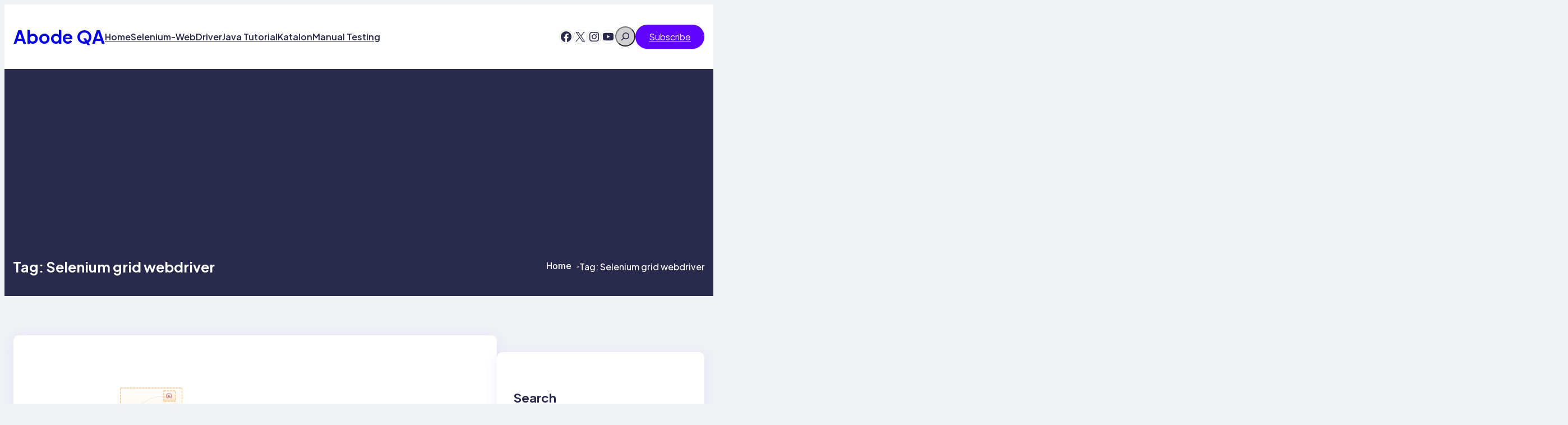

--- FILE ---
content_type: text/html; charset=utf-8
request_url: https://www.google.com/recaptcha/api2/aframe
body_size: 267
content:
<!DOCTYPE HTML><html><head><meta http-equiv="content-type" content="text/html; charset=UTF-8"></head><body><script nonce="9y0MZipDll8RTpbENrV-bw">/** Anti-fraud and anti-abuse applications only. See google.com/recaptcha */ try{var clients={'sodar':'https://pagead2.googlesyndication.com/pagead/sodar?'};window.addEventListener("message",function(a){try{if(a.source===window.parent){var b=JSON.parse(a.data);var c=clients[b['id']];if(c){var d=document.createElement('img');d.src=c+b['params']+'&rc='+(localStorage.getItem("rc::a")?sessionStorage.getItem("rc::b"):"");window.document.body.appendChild(d);sessionStorage.setItem("rc::e",parseInt(sessionStorage.getItem("rc::e")||0)+1);localStorage.setItem("rc::h",'1770145239377');}}}catch(b){}});window.parent.postMessage("_grecaptcha_ready", "*");}catch(b){}</script></body></html>